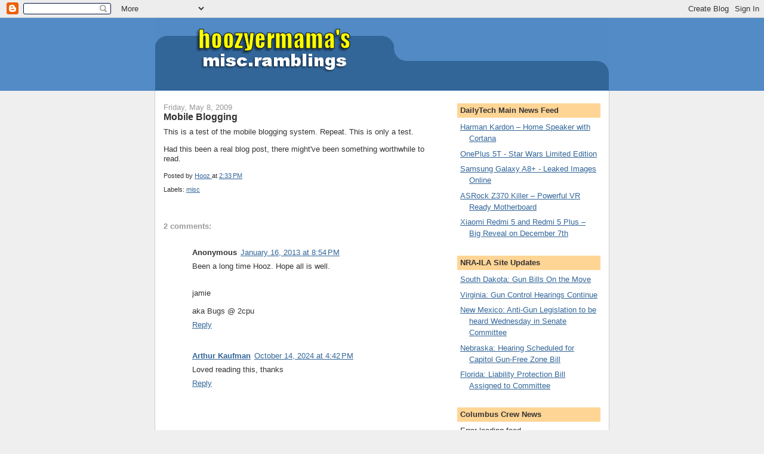

--- FILE ---
content_type: text/javascript; charset=UTF-8
request_url: http://www.hooz.org/2009/05/this-is-test-of-mobile-blogging-system.html?action=getFeed&widgetId=Feed2&widgetType=Feed&responseType=js&xssi_token=AOuZoY6fIy0zm_riCt1WtiK0-1dlqEUeXQ%3A1769719560447
body_size: 626
content:
try {
_WidgetManager._HandleControllerResult('Feed2', 'getFeed',{'status': 'ok', 'feed': {'entries': [{'title': 'Harman Kardon \u2013 Home Speaker with Cortana', 'link': 'http://www.dailytech.com/Harman+Kardon++Home+Speaker+with+Cortana/article42906.htm', 'publishedDate': '2017-12-05T01:55:00.000-08:00', 'author': 'Elroy Bethell'}, {'title': 'OnePlus 5T - Star Wars Limited Edition', 'link': 'http://www.dailytech.com/OnePlus+5T++Star+Wars+Limited+Edition/article42904.htm', 'publishedDate': '2017-12-03T02:35:00.000-08:00', 'author': 'Elroy Bethell'}, {'title': 'Samsung Galaxy A8+ - Leaked Images Online', 'link': 'http://www.dailytech.com/Samsung+Galaxy+A8++Leaked+Images+Online/article42902.htm', 'publishedDate': '2017-12-02T05:20:00.000-08:00', 'author': 'Elroy Bethell'}, {'title': 'ASRock Z370 Killer \u2013 Powerful VR Ready Motherboard', 'link': 'http://www.dailytech.com/ASRock+Z370+Killer++Powerful+VR+Ready+Motherboard/article42900.htm', 'publishedDate': '2017-11-30T03:15:00.000-08:00', 'author': 'Elroy Bethell'}, {'title': 'Xiaomi Redmi 5 and Redmi 5 Plus \u2013 Big Reveal on December 7th', 'link': 'http://www.dailytech.com/Xiaomi+Redmi+5+and+Redmi+5+Plus++Big+Reveal+on+December+7th/article42898.htm', 'publishedDate': '2017-11-29T02:55:00.000-08:00', 'author': 'Elroy Bethell'}], 'title': 'DailyTech Main News Feed'}});
} catch (e) {
  if (typeof log != 'undefined') {
    log('HandleControllerResult failed: ' + e);
  }
}


--- FILE ---
content_type: text/javascript; charset=UTF-8
request_url: http://www.hooz.org/2009/05/this-is-test-of-mobile-blogging-system.html?action=getFeed&widgetId=Feed3&widgetType=Feed&responseType=js&xssi_token=AOuZoY6fIy0zm_riCt1WtiK0-1dlqEUeXQ%3A1769719560447
body_size: 613
content:
try {
_WidgetManager._HandleControllerResult('Feed3', 'getFeed',{'status': 'ok', 'feed': {'entries': [{'title': 'South Dakota: Gun Bills On the Move', 'link': 'https://www.nraila.org/articles/20260128/south-dakota-gun-bills-on-the-move', 'publishedDate': '2026-01-28T13:06:52.000-08:00', 'author': ''}, {'title': 'Virginia: Gun Control Hearings Continue', 'link': 'https://www.nraila.org/articles/20260127/virginia-gun-control-hearings-continue', 'publishedDate': '2026-01-27T15:58:57.000-08:00', 'author': ''}, {'title': 'New Mexico: Anti-Gun Legislation to be heard Wednesday in Senate Committee', 'link': 'https://www.nraila.org/articles/20260127/new-mexico-anti-gun-legislation-to-be-heard-wednesday-in-senate-committee', 'publishedDate': '2026-01-27T12:44:00.000-08:00', 'author': ''}, {'title': 'Nebraska: Hearing Scheduled for Capitol Gun-Free Zone Bill', 'link': 'https://www.nraila.org/articles/20260127/nebraska-hearing-scheduled-for-capitol-gun-free-zone-bill', 'publishedDate': '2026-01-27T10:44:27.000-08:00', 'author': ''}, {'title': 'Florida: Liability Protection Bill Assigned to Committee', 'link': 'https://www.nraila.org/articles/20260127/florida-liability-protection-bill-assigned-to-committee', 'publishedDate': '2026-01-27T05:36:05.000-08:00', 'author': ''}], 'title': 'NRA-ILA News'}});
} catch (e) {
  if (typeof log != 'undefined') {
    log('HandleControllerResult failed: ' + e);
  }
}
